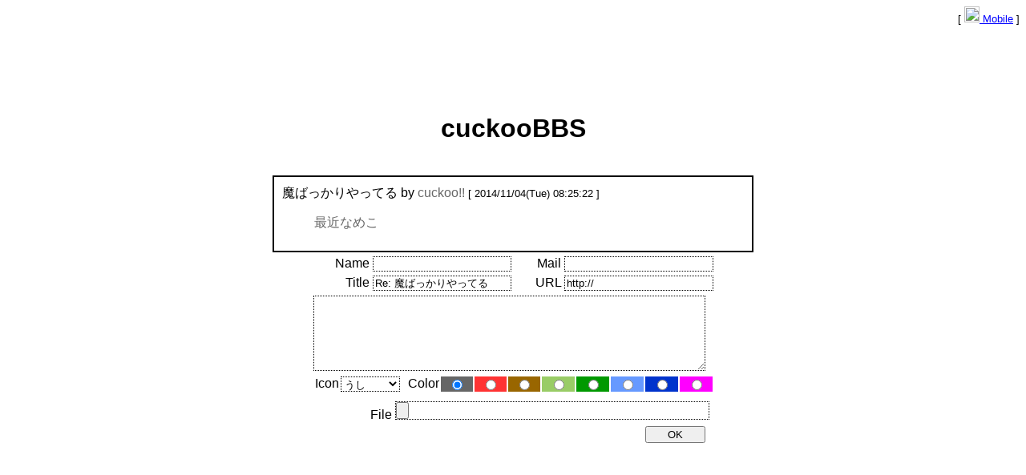

--- FILE ---
content_type: text/html; charset=UTF-8
request_url: http://bbs.83net.jp/?cuckoo1173=1
body_size: 3119
content:
<!DOCTYPE HTML PUBLIC "-//W3C//DTD HTML 4.01 Transitional//EN">

<html>
<head>
<meta http-equiv="Content-Type" content="text/html;charset=UTF-8">
<meta http-equiv="Content-Script-Type" content="text/javascript">
<meta http-equiv="Content-Style-Type" content="text/css">
<meta name="viewport" content="width=device-width,height=device-height,initial-scale=1,minimum-scale=1,maximum-scale=10,user-scalable=yes">
<link rel="apple-touch-icon" href="http://83net.jp/c/apple-touch-icon.png" type="image/png">
<link rel="apple-touch-icon-precomposed" href="http://83net.jp/c/apple-touch-icon-precomposed.png" type="image/png">
<link rel="apple-touch-icon" href="http://83net.jp/c/apple-touch-icon-72x72.png" type="image/png">
<link rel="apple-touch-icon-precomposed" href="http://83net.jp/c/apple-touch-icon-72x72-precomposed.png" type="image/png">
<link rel="apple-touch-icon" href="http://83net.jp/c/apple-touch-icon-76x76.png" type="image/png">
<link rel="apple-touch-icon-precomposed" href="http://83net.jp/c/apple-touch-icon-76x76-precomposed.png" type="image/png">
<link rel="apple-touch-icon" href="http://83net.jp/c/apple-touch-icon-114x114.png" type="image/png">
<link rel="apple-touch-icon-precomposed" href="http://83net.jp/c/apple-touch-icon-114x114-precomposed.png" type="image/png">
<link rel="apple-touch-icon" href="http://83net.jp/c/apple-touch-icon-120x120.png" type="image/png">
<link rel="apple-touch-icon-precomposed" href="http://83net.jp/c/apple-touch-icon-120x120-precomposed.png" type="image/png">
<link rel="apple-touch-icon" href="http://83net.jp/c/apple-touch-icon-144x144.png" type="image/png">
<link rel="apple-touch-icon-precomposed" href="http://83net.jp/c/apple-touch-icon-144x144-precomposed.png" type="image/png">
<link rel="apple-touch-icon" href="http://83net.jp/c/apple-touch-icon-152x152.png" type="image/png">
<link rel="apple-touch-icon-precomposed" href="http://83net.jp/c/apple-touch-icon-152x152-precomposed.png" type="image/png">
<link rel="apple-touch-icon" href="http://83net.jp/c/apple-touch-icon-200x200.png" type="image/png">
<link rel="apple-touch-icon-precomposed" href="http://83net.jp/c/apple-touch-icon-200x200-precomposed.png" type="image/png">
<link rel="shortcut icon" href="/favicon.ico" type="image/vnd.microsoft.icon">
<link rel="icon" href="/favicon.ico" type="image/vnd.microsoft.icon">
<link rel="shortcut icon" href="/shortcut.ico">
<meta name="description" content="cuckoo1173 さんのレンタルＢＢＳ『 cuckooBBS 』">
<meta property="og:title" content="cuckooBBS">
<meta property="og:description" content="８３レンタルＢＢＳ - 広告なしで無料！画像掲示板としても動作します">
<meta property="og:image" content="http://bbs.83net.jp/ogp_83bbs.png">
<meta property="og:url" content="http://bbs.83net.jp/?cuckoo1173">
<meta property="og:type" content="website">
<meta property="og:site_name" content="８３レンタルＢＢＳ">
<meta name="viewport" content="width=device-width,height=device-height,initial-scale=1,minimum-scale=1,maximum-scale=10,user-scalable=yes">
<title>cuckooBBS</title>
<style type="text/css"><!--
body   {text-align:center; color:#000000; background:#FFFFFF; ; font-family:'ヒラギノ角ゴ Pro W3','Hiragino Kaku Gothic Pro','メイリオ',Meiryo,'ＭＳ Ｐゴシック',sans-serif;}
table  {margin:auto;}
img    {border:0;}
.ad    {width:100%; text-align:center; margin-bottom:5px 0;}
.f1    {width:500px; color:#000000;}
.f2    {color:#000000; background:#FFFFFF; border-style:dotted; border-color:#000000; border-width:1px;}
.f3    {border-style:solid; border-color:#000000; border-width:2px;}
.border{background:#000000;}
.view  {width:600px; color:#000000; background:#FFFFFF;}
.small {font-size:80%;}
.msg   {line-height:120%;}.res1  {width:600px; color:#000000; background:#FFFFFF;}
.res2  {color:#000000;}
.bbs1  {width:600px; height:2px; background:#000000;}
.bbs2  {color:#;}
.bbs3  {color:#;}
a:link		{color:#0000FF;}
a:visited	{color:#000099;}
a:active	{color:#FF0000;}
--></style>
<script type="text/javascript"><!--
ckary = new Array();
function CookieSave (type) {ckary[0] = document.MainForm.name.value;
	ckary[1] = document.MainForm.mail.value;	ckary[2] = document.MainForm.url.value;
	if (type == 2) {ckary[3] = document.MainForm.icon.value;
		for(i = 0;i < document.MainForm.color.length;i++)
			if(document.MainForm.color[i].checked) ckary[4] = document.MainForm.color[i].value;}
	exp = new Date();	exp.setTime(exp.getTime() + 2592000000);	ckstr = escape(ckary[0]);
	for (i = 1;i < 5;i++) ckstr += '%00' + escape(ckary[i]);
	document.cookie = '83bbs=' + ckstr + '; expires=' + exp.toGMTString();
}
function CookieLoad (type) {
	cklng = document.cookie.length;	ckary = document.cookie.split('; ');	ckstr = '';	i = 0;
	while (ckary[i])	{	if (ckary[i].substr(0,6) == '83bbs='){
		ckstr = ckary[i].substr(6,ckary[i].length);	break;}	i++;}	ckary = ckstr.split('%00');
	if (ckary[0]) document.MainForm.name.value = unescape(ckary[0]);
	if (ckary[1]) document.MainForm.mail.value = unescape(ckary[1]);
	if (ckary[2]) document.MainForm.url.value = unescape(ckary[2]);
	if (type == 2) {ckary[3] = ckary[3] ? ckary[3] : 0;	document.MainForm.icon.value = ckary[3];
		ckary[4] = ckary[4] ? ckary[4] : 0;	document.MainForm.color[ckary[4]].checked = true;}
	document.getElementById('iconview').style.display = 'none';
}
function IconList () {
	mySelect = document.MainForm.icon.value;
//	if (mySelect == 'list') {window.open('bbs.php?cuckoo1173=icon_list','icon_list',
//		'width=150,height=200,scrollbars=yes,resizable=yes');	document.MainForm.icon.value = 0;}
	if (mySelect == 'list') {document.getElementById('iconview').style.display = 'block';}
}
function ImageWindow (url) {
	window.open(url,'83bbs_new_window','width=400,height=300,menubar=no,location=no,status=no,resizable=yes,scrollbars=yes');
}
//--></script>
</head>
<body onLoad="CookieLoad(2)">
<div align="right">
<table border="0" cellpadding="0" cellspacing="0" style="width:100%;">
	<tr>
		<td></td>
		<td align="right"><small>[ <a href="http://bbs.83net.jp/m/?cuckoo1173"><img src="img/mobile.png" width="19" height="20"> Mobile</a> ]
		</small></td>
	</tr>
</table></div>
<div class="ad"><iframe src="http://ad1.83net.jp/apm0104.html" style="margin:0border:0;padding:0;width:728px;height:90px;" scrolling="no" frameborder="no"></iframe></div>

<h1>cuckooBBS</h1>
<br><table border="0" cellpadding="0" cellspacing="10" class="f3 res1">
<tr><td align="left">
<span class="res2">魔ばっかりやってる</span> by <span style="color:#666666">cuckoo!!</span>
<span class="small">[ 2014/11/04(Tue) 08:25:22 ]  </span>
<blockquote style="color:#666666" class="msg">最近なめこ</blockquote>
</td></tr></table>

<form method="POST" action="write2.php" name="MainForm" enctype="multipart/form-data">
<input type="hidden" name="enc" value="あ">
<input type="hidden" name="id" value="cuckoo1173">
<input type="hidden" name="reno" value="1">
<input type="hidden" name="sub_id" value="598779139">
<table border="0" cellpadding="0" cellspacing="5" class="f1" style="width:500px;">
	<tr>
		<td align="right" style="width:50%">Name
		<input type="text" name="name" value="" class="f2" style="width:70%"></td>
		<td align="right" style="width:50%">Mail
		<input type="text" name="mail" value="" class="f2" style="width:75%"></td>
	</tr>
	<tr>
		<td align="right">Title
		<input type="text" name="sub" value="Re: 魔ばっかりやってる" class="f2" style="width:70%"></td>
		<td align="right">URL
		<input type="text" name="url" value="http://" class="f2" style="width:75%"></td>
	</tr>
	<tr>
		<td colspan="2"><textarea name="msg" rows="6" class="f2" style="width:98%"></textarea></td>
	</tr>
	<tr>
		<td colspan="2">
		<table border="0" cellpadding="0" cellspacing="2" class="f1" style="margin:0;">
			<tr>
				<td>Icon</td>
				<td><select name="icon" class="f2" onChange="IconList()">
<option value="0">うし
<option value="1">ぞう
<option value="2">さる
<option value="3">ねこ
<option value="4">ぶた
<option value="5">いぬ
<option value="6">うま
<option value="7">ぱんだ
<option value="8">きりん
<option value="9">こあら
<option value="10">うさぎ
<option value="11">らいおん
<option value="list">一覧表示</select>
				</select></td>
				<td>&nbsp;&nbsp;Color</td>
	<th style="background:#666666;width:10%;">
	<input type="radio" name="color" value="0"></th>
	<th style="background:#FF3333;width:10%;">
	<input type="radio" name="color" value="1"></th>
	<th style="background:#996600;width:10%;">
	<input type="radio" name="color" value="2"></th>
	<th style="background:#99CC66;width:10%;">
	<input type="radio" name="color" value="3"></th>
	<th style="background:#009900;width:10%;">
	<input type="radio" name="color" value="4"></th>
	<th style="background:#6699FF;width:10%;">
	<input type="radio" name="color" value="5"></th>
	<th style="background:#0033CC;width:10%;">
	<input type="radio" name="color" value="6"></th>
	<th style="background:#FF00FF;width:10%;">
	<input type="radio" name="color" value="7"></th>
			</tr>
		</table>
		</td>
	</tr>
</table>

<div id="iconview" style="display:none;">
<table border="0" cellpadding="0" cellspacing="3" class="f1" style="background:#FFFFFF;">
	<tr>
<td><img src="http://bbs.83net.jp/img/ani_line_cow.gif" width="30"></td>
<td><img src="http://bbs.83net.jp/img/ani_line_elephant.gif" width="30"></td>
<td><img src="http://bbs.83net.jp/img/ani_line_monkey.gif" width="30"></td>
<td><img src="http://bbs.83net.jp/img/ani_line_cat.gif" width="30"></td>
<td><img src="http://bbs.83net.jp/img/ani_line_pig.gif" width="30"></td>
<td><img src="http://bbs.83net.jp/img/ani_line_dog.gif" width="30"></td>
<td><img src="http://bbs.83net.jp/img/ani_line_horse.gif" width="30"></td>
<td><img src="http://bbs.83net.jp/img/ani_line_panda.gif" width="30"></td>
<td><img src="http://bbs.83net.jp/img/ani_line_giraffe.gif" width="30"></td>
<td><img src="http://bbs.83net.jp/img/ani_line_koala.gif" width="30"></td>
<td><img src="http://bbs.83net.jp/img/ani_line_rabbit.gif" width="30"></td>
<td><img src="http://bbs.83net.jp/img/ani_line_lion.gif" width="30"></td>
	</tr>
	<tr>
<td nowrap><small>うし</small></td>
<td nowrap><small>ぞう</small></td>
<td nowrap><small>さる</small></td>
<td nowrap><small>ねこ</small></td>
<td nowrap><small>ぶた</small></td>
<td nowrap><small>いぬ</small></td>
<td nowrap><small>うま</small></td>
<td nowrap><small>ぱんだ</small></td>
<td nowrap><small>きりん</small></td>
<td nowrap><small>こあら</small></td>
<td nowrap><small>うさぎ</small></td>
<td nowrap><small>らいおん</small></td>
	</tr>
</table></div>
<table border="0" cellpadding="0" cellspacing="5" class="f1" style="width:500px;">
	<tr>
		<td colspan="2" align="right">File
		<input type="file" name="file" class="f2" style="width:80%;"></td>
	</tr>
	<tr>
		<td align="right">
		<input type="submit" value="OK" style="width:75px" onClick="CookieSave(2)"></td>
	</tr>
</table></form>
</body></html>
